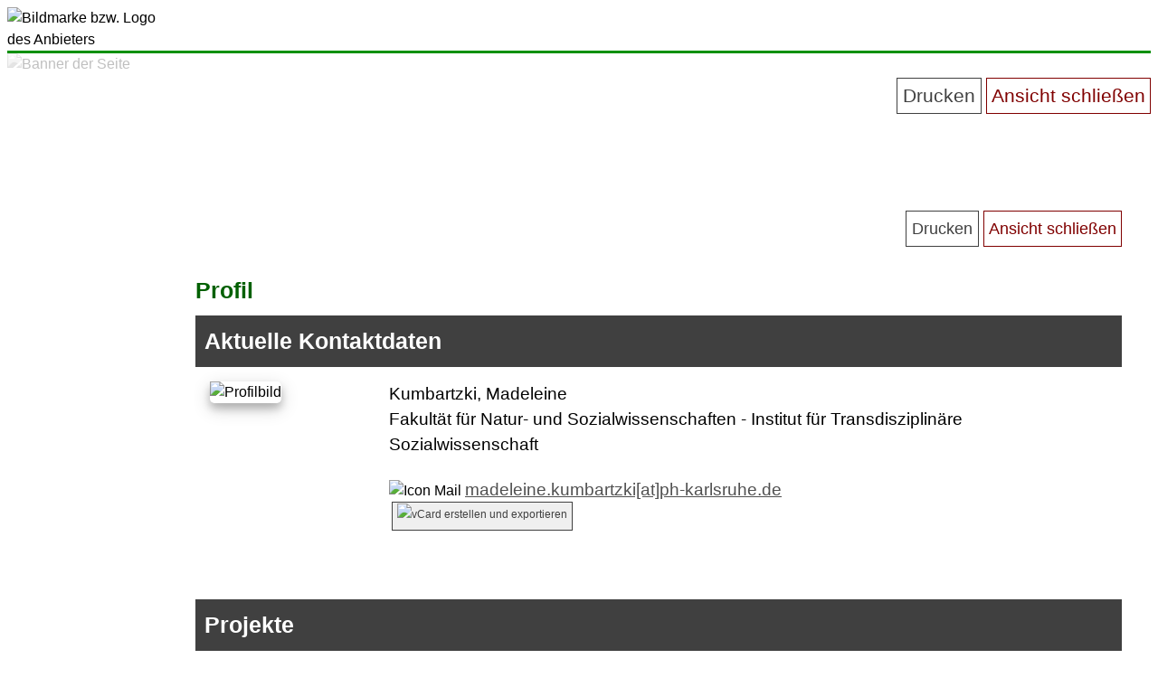

--- FILE ---
content_type: text/html; charset=UTF-8
request_url: https://fdb.ph-karlsruhe.de/profil.php?fdb=1&info=KUMBARTZKI&usersprache=D
body_size: 9847
content:
<!doctype html><html lang="de"><head>
<META name="ROBOTS" content="INDEX,NOFOLLOW"><head>
<TITLE>..: PH KA-Forschungsdatenbank :..</TITLE>
<!-- 
	=================================================================================================
	|	FORSCHUNGSDATENBANK (FDB)																			
	|																
	|	(c) Egon Flindt 														
	|	Infos unter: 													
	|	http://www.online-kompetenz.de											
	|	egon.flindt @ online-kompetenz.de  -> Bitte Leerzeichen in Mailadresse entfernen :-)			
	=================================================================================================
-->
<meta http-equiv="Pragma" content="no-cache">
<meta http-equiv="Content-Type" content="text/html; charset=utf-8">
<META name="KEYWORDS" content="Forschungsdatenbank PH KA Publikationen Dissertationen Forschungsprojekte Forschungsvorhaben">
<META name="GENERATOR" content="FDB entwickelt von Egon Flindt">
<LINK href="userspezifisch_style.css" type="text/css" rel="stylesheet">
<LINK href="userspezifisch_style_tooltips.css" type="text/css" rel="stylesheet">
<META name="DESCRIPTION" content="Forschungsdatenbank der PH-Karlsruhe">
<meta name="viewport" content="width=device-width">

<link rel="copyright" href="https://www.online-kompetenz.de">
<link rel="shortcut icon" href="https://www.ph-karlsruhe.de/fileadmin/sys/gfx/favicon.ico">
<link rel="icon" href="https://www.ph-karlsruhe.de/fileadmin/sys/gfx/favicon.ico">
<LINK href="_userspezifisch/userspezifisch_style.css" type="text/css" rel="stylesheet">
<LINK href="_userspezifisch/userspezifisch_style_tooltips.css" type="text/css" rel="stylesheet"><META name="ROBOTS" content="NOINDEX,NOFOLLOW">
<link rel="stylesheet" href="_userspezifisch/userspezifisch_style.css" type="text/css" />
<link rel="stylesheet" href="style.css" type="text/css" />
</HEAD>
<BODY>


<script type="text/javascript">
		function anzeigen(id){			
            if(document.getElementById(id).style.display=='none'){
				document.getElementById(id).style.display='block';
            }else {document.getElementById(id).style.display='none';}
			
			if(id == "infobox"){document.getElementById(id).style.display='hidden';}
						
		}
		function zaehleZeichen(id,max) {		
		id_rest = id + "_rest";		
		anz = document.getElementById(id).value.length;				
		if( (anz/max)*100 <=100){
			document.getElementById(id_rest).style = "padding:2px;text-size:10px;width:65px;background-color:#C32E04;height:40px;color:#fff;text-align:right;"; /* ORANGE */
		}
				
		if( (anz/max)*100 <=90){
			document.getElementById(id_rest).style = "padding:2px;text-size:10px;width:65px;background-color:#F8C00D;height:40px;color:#000;text-align:right;"; /* GELB */
		}
		
		if( (anz/max)*100 <75){
			document.getElementById(id_rest).style = "padding:2px;text-size:10px;width:65px;background-color:#416213;height:40px;color:#fff;text-align:right;"; /* GRUEN */
		}
		
		if(anz >= max){		   
		   document.getElementById(id).value = document.getElementById(id).value.substr(0,max);		   
		   alert("Maximale Zeichenlaenge erreicht!");		   
		} 				
				
		document.getElementById(id_rest).value = max - document.getElementById(id).value.length;
	}
	
	
	function bestaetige_sprung(zieladresse) 
	{ 	
		var antwort = confirm("Hinweis gem. DSGVO:\n\nSie sind im Begriff die externe Seite >"+zieladresse+"< aufzurufen.\n\nAus gesetzl. Gruenden moechten wir Sie darauf hinweisen, dass dieser Verweis (Link) auf eine externe Website verweist, auf dessen Inhalt und Gestaltung wir keinen Einfluss haben. Wir machen uns den Inhalt dieser Seite nicht zu Eigen.\n\nBitte bestaetigen Sie mit OK, wenn Sie damit einverstanden sind und die externe Website besuchen moechten. Weitere Infos finden Sie in unserem Datenschutzhinweis. \n\n")
		if (antwort !=0) {window.open(zieladresse,"_blank");} 
	}

	
	function oeffneFenster(url)
	{
		mywindow = window.open(url,'oForm','toolbar=no,location=no,directories=no,resizable=yes,scrollbars=yes,menubar=no,status=no,width=1200,height=800,left=50,top=20');
		mywindow.focus();
	} 
	function schliesseFenster()
	{
		//Aufruf �ber onclick="schliesseFenster();"
		//Ruft sich selbst auf und schlie�t dann das Fenster.
		//Notwendig, da nur Fenster geschlossen werden k�nnen, die per Skript ge�ffnet wurden
		
		window.opener = self;
		window.close();
	}
	function textinzwischenablagekopieren() {
	  // Get the text field
	  var copyText = document.getElementById("text_fuer_zwischenablage");

	  // Select the text field
	  copyText.select();
	  copyText.setSelectionRange(0, 99999); // For mobile devices

	   // Copy the text inside the text field
	  navigator.clipboard.writeText(copyText.value);

	  // Alert the copied text
	  alert("Copied the text: " + copyText.value);
	}  
	
</script>

<script src="colorpicker/jquery-1.4.4.min.js" type="text/javascript"></script>
<script src="colorpicker/jpicker-1.1.6.js" type="text/javascript"></script>  
<script type="text/javascript">            		
    $(function()
      {
        $.fn.jPicker.defaults.images.clientPath='colorpicker/images/';        		
		
        $('#cp_hintergundfarbe').jPicker({window:{expandable:true,title:'Hintergrundfarbe'}});
		$('#cp_schriftfarbe').jPicker({window:{expandable:true,title:'Schriftfarbe'}});		
		$('#cp_einzeltermin').jPicker({window:{expandable:true,updateInputColor: true,title:'Farbe f&uuml;r Einzeltermin'}});		
				
      });


	var menuBtn = document.querySelector('.menu-btn');
	var nav = document.querySelector('nav');
	var lineOne = document.querySelector('nav .menu-btn .line--1');
	var lineTwo = document.querySelector('nav .menu-btn .line--2');
	var lineThree = document.querySelector('nav .menu-btn .line--3');
	var link = document.querySelector('nav .nav-links');
	menuBtn.addEventListener('click', () => {
	    nav.classList.toggle('nav-open');
	    lineOne.classList.toggle('line-cross');
	    lineTwo.classList.toggle('line-fade-out');
	    lineThree.classList.toggle('line-cross');
	    link.classList.toggle('fade-in');
	})
	  

	  
</script>

<header><div style="display:table;width:100%;"><img src="images_upload/6.png" id="logo" alt="Bildmarke bzw. Logo des Anbieters" aria-label="Logo"><font id="header_wrap" class="logo_db_titel" alt="Forschungsdatenbank - Uberschrift" aria-label="Bezeichnung der Website">Forschungs- & Publikationsdatenbank</font></div></header><div id="banner_anzeigen"><img src="images_upload/11.jpg" style="width:100%;z-index:1;" id="banner" alt="Banner der Seite"></div><div id="seiteninhalt"><div style="text-align:right;width:100%"><input type="button" id="nichtdrucken" class="button" onclick="location.href='javascript:this.print();'" value="Drucken"><input type="button" class="button_rot" onclick="schliesseFenster();" value="Ansicht schlie&szlig;en" id="nichtdrucken"></div><h1>Profil</h1><div style="background:#404040;margin-top:5px;padding:10px;"><font class="ueberschrift_hell">Aktuelle Kontaktdaten</font></div><table border="0" width="100%" cellpadding="1" cellspacing="0" bgcolor="#FFFFFF" style="padding:15px;"><tr><td width="20%" valign="top"><img src="images/kein_bild_verfuegbar.png" width="100" class="polaroid" id="runde_Ecken" alt="Profilbild"></td><td valign="top"><font class="fliesstext">Kumbartzki, Madeleine</font><br><font class="fliesstext">Fakult&auml;t f&uuml;r Natur- und Sozialwissenschaften - Institut f&uuml;r Transdisziplin&auml;re Sozialwissenschaft</font><br><br><img src="images/icon_mail.gif" border="0" width="15" alt="Icon Mail"> <a href="madeleine.kumbartzki@ph-karlsruhe.de"> madeleine.kumbartzki[at]ph-karlsruhe.de</a><br><a href="upload/dateien/_visitenkarte20260126_77.vcf" class="button_normal_backend" ><img src="images/icon_vcard.png" border="0" height="20" title="vCard erstellen" alt="vCard erstellen und exportieren"></a></td></tr></table><div style="background:#404040;margin-top:50px;margin-bottom:10px;padding:10px;"><font class="ueberschrift_hell">Projekte</font></div><div style="background:#EFEFEF;margin-top:-8px;padding:10px;"></font></div><div style="margin-top:30px;padding:10px;"><font class="ueberschrift">Fakult&auml;t f&uuml;r Natur- und Sozialwissenschaften  &#8226;  Institut f&uuml;r Transdisziplin&auml;re Sozialwissenschaft</font></div><div class="schatten" style="padding:15px;margin-top:15px;margin-bottom:20px;min-height:160px;"><font class="kommentar">Projekt-ID:93</font><div style="width:95px;background:#335700;height:20px;padding:3px;padding-right:5px;text-align:center;" id="runde_Ecken"><font class="kommentar" style="color:#fff;position:relative;top:-5px;">abgeschlossen</font></div> <font class="fliesstext">01.11.17 bis 01.11.20  &#8226; [DISS]&nbsp; (Sp&auml;t-)Aussiedlerinnen &ndash; eine intergenerative Mutter-Tochter-Studie zu Berufsbiographien und Geschlechterbildern</font><font class="textklein"><br></font><div style="position:absolute;right:30px;"><a href="druck_projekt.php?id=93&resumen=J&len_inhalt=350&len_ergebnis=200&usersprache=D" target="_blank" class="button" id="nichtdrucken">Projekt aufrufen</a></div></div><br><br><div style="background:#404040;margin-top:50px;margin-bottom:10px;padding:10px;"><font class="ueberschrift_hell">Publikationen</font></div><a name="publikationen"><div style="background:#FFF;margin-top:-8px;padding:10px;"></div><br><br><footer><div align="right"><font class="fliesstext" style="color:#fff;">Stand:&nbsp;26.01.2026; 07:58 Uhr</font></div></div></footer><div style="text-align:right;width:100%;margin-right:50px;"><input type="button" id="nichtdrucken" class="button" onclick="location.href='javascript:this.print();'" value="Drucken"><input type="button" class="button_rot" onclick="schliesseFenster();" value="Ansicht schlie&szlig;en" id="nichtdrucken"></div></div>
</body>